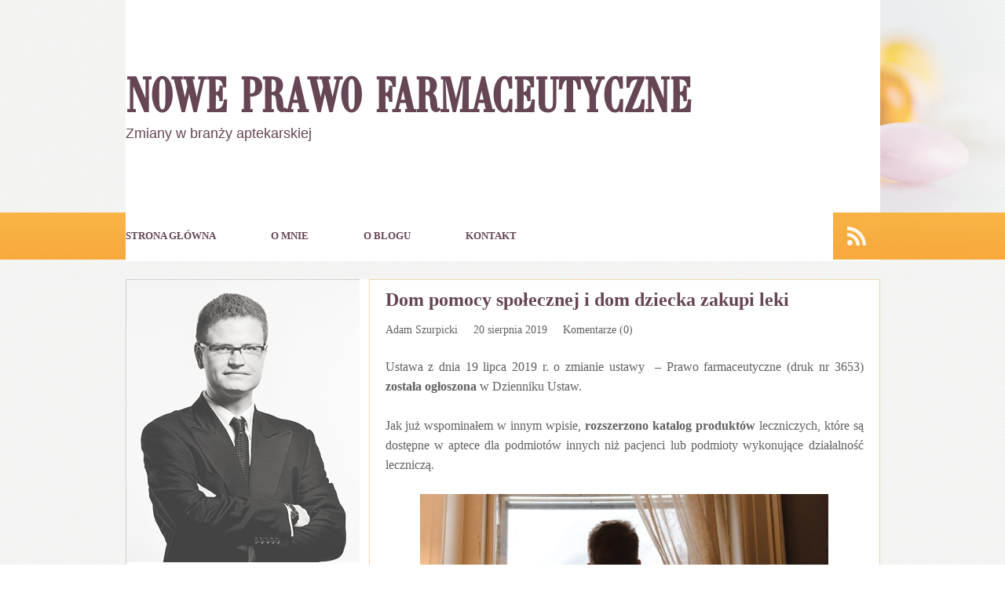

--- FILE ---
content_type: text/html; charset=UTF-8
request_url: https://noweprawofarmaceutyczne.com.pl/dom-pomocy-spolecznej-i-dom-dziecka-zakupi-leki/
body_size: 23331
content:
<!DOCTYPE html PUBLIC "-//W3C//DTD XHTML 1.0 Strict//EN" "http://www.w3.org/TR/xhtml1/DTD/xhtml1-strict.dtd"><html xmlns="http://www.w3.org/1999/xhtml" lang="pl-PL"><head profile="http://gmpg.org/xfn/11"><style id="litespeed-ccss">/*<![CDATA[*/@media screen,projection{body{font-size:10px}*{padding:0;margin:0}#header{border-style:double;border-color:#ddd;clear:both}.post_box{border-style:dotted;border-color:#bbb;clear:both}.top{border:none}#sidebars{border-color:#ddd}#sidebar_1{border-color:#ddd}a{text-decoration:none}input,textarea{font-size:1em;color:#444;background:#eee;border:1px solid #aaa;border-right-color:#ddd;border-bottom-color:#ddd}img.aligncenter{display:block;margin-right:auto;margin-left:auto;float:none;clear:both}h1,h2{font-weight:400}h4{font-weight:700}.headline_meta{font-style:italic}.headline_meta span{font-style:normal;text-transform:uppercase;letter-spacing:1px}.headline_meta a{border-bottom:1px solid #eee}.menu{position:relative;list-style:none;z-index:50}.menu li{position:relative;float:left}.menu a{display:block}.menu,.menu a{border-style:solid}.menu a{text-transform:uppercase;letter-spacing:2px}.format_text ul{list-style:square}ul.sidebar_list{list-style:none}li.widget{width:100%}#cancel-comment-reply-link{text-transform:uppercase;letter-spacing:1px;color:#fff;background:#d00;border-style:solid;border-color:#ac0000;border-top-color:#fa5a5a;border-left-color:#fa5a5a;float:right}#commentform p{margin-bottom:1em}#footer a{border-bottom:1px solid #ccc}.menu:after,#content_box:after,#sidebars:after,.format_text:after,ul.sidebar_list:after{content:".";display:block;height:0;clear:both;visibility:hidden}.full_width{width:100%;clear:both}.full_width .page{width:72.9em;margin:0 auto;padding-right:0;padding-left:0}#header_area .page{padding-top:0}#header{padding-right:1.1em;padding-left:1.1em}#content_box{width:100%}#content{width:51.2em;float:right}.post_box{margin:0 1em 0 2.2em}#sidebars{width:21.7em;border:0;float:left}.sidebar{width:100%}#sidebar_1{border:0}.sidebar ul.sidebar_list{padding-right:1.1em;padding-left:1.1em}.menu{border-width:0 0 .1em .1em}body{font-family:Georgia,"Times New Roman",Times,serif}#header{padding-top:2.2em;padding-bottom:2.2em}.post_box{padding-top:2.2em}.headline_area{margin-bottom:2.2em}.menu li{margin-bottom:-.1em}.menu a{font-size:1.1em;line-height:1.273em;padding:.636em .818em;border-width:.091em;border-left-width:0}.headline_area h1{font-size:2.2em;line-height:1.364em}.headline_meta{font-size:1em;line-height:1.8em}.format_text{font-size:1.4em;line-height:1.571em}.format_text p{margin-bottom:1.571em}.format_text ul{margin:0 0 1.571em 1.571em}.format_text img.aligncenter{margin:0 auto 1.571em auto}#cancel-comment-reply-link{font-size:1.1em;line-height:1em;padding:.545em .727em;border-width:.182em}#commentform p{font-size:1.4em;line-height:1.571em}#commentform label{padding-left:.786em}#commentform textarea{height:12.571em;line-height:1.571em}li.widget{font-size:1.3em;line-height:1.385em;margin-bottom:2.769em}input,textarea{font-family:Georgia,"Times New Roman",Times,serif}.format_text input,#commentform input,#commentform textarea{padding:.214em;border-width:.071em}#commentform textarea{width:96%}#footer p{font-size:1.2em;line-height:1.667em}ul.sidebar_list{padding-top:2.2em}body{color:#111;background:#fff}.full_width>.page{background:#fff}a{color:#2361a1}h1,h2{color:#111}.headline_meta,.headline_meta a{color:#888}#footer a{color:#888}.menu,.menu a{border-color:#ddd}.menu a{color:#111;background:#efefef}#header,.post_box{border-width:0}}@media screen,projection{.menu{width:100%}#content,.sidebar{overflow:hidden}}@media screen,projection{a{text-decoration:none;outline:0}textarea{resize:none}.full_width>.page{background-color:transparent;padding:0}#commentform label{padding-left:10px}ul.menu li a{text-transform:uppercase;padding:0;margin:0;line-height:16px;letter-spacing:0}.menu a{background:0 0}.menu,.menu a{border:none}div.post div.entry-content,div.post_box div.format_text{line-height:20px;margin:0}.post_box{margin:0}.post_box{padding:0}.format_text ul{margin:0 20px 25px 40px}.format_text p{margin:0 20px 25px}.format_text p,.format_text ul{line-height:25px;color:#606060;font-family:"Open Sans";font-size:16px}#commentform p{font-size:13px;line-height:13px}.headline_area{margin:0}.headline_meta a{border:none}.headline_meta span{letter-spacing:0;text-transform:none!important}.headline_meta a{border:none}div#sidebars div.sidebar{width:inherit;height:inherit;clear:both}.sidebar ul.sidebar_list{padding:0}li.widget{margin:0}div#footer a{border:none}#searchform div label.screen-reader-text{display:none}*{margin:0;padding:0;border:none}html,body{height:100%;font-family:"Open Sans",sans-serif;color:#606060;font-size:16px}body{background-color:#fff;background-image:url(/wp-content/themes/thesis_185/custom/images/site.background.png);background-repeat:repeat}div.clear{clear:both}.full_width .page{margin:0 auto;padding:0;width:961px;height:auto;background-color:transparent}div#header_area{background-image:url(/wp-content/themes/thesis_185/custom/images/header.background.png);background-repeat:no-repeat;background-position:top center;background-size:100% 331px;height:331px;z-index:100;position:relative}div#header{height:271px;border:0;padding:0;z-index:100;background:0 0}div#header_left{float:left;height:271px;width:100%}div#header div h1{font-size:65px;line-height:69px;color:#664555;font-weight:800;text-transform:uppercase;font-family:"bodoni_recut_fscondensed",sans-serif}div#header div h1{padding:0;margin:90px 0 0;float:left}div#header div h1 a{color:#664555}div#header div h2{font-size:18px;line-height:22px;text-transform:none;color:#664555;font-family:'Open Sans',sans-serif;font-weight:400}div#header div h2{padding:0;margin:0;clear:both}ul.menu{display:inline-block;width:auto;float:left;border:0;padding:0}ul.menu li{display:inline-block;list-style:none;margin:0;background:0 0}ul.menu li a{color:#664555;font-size:13px;line-height:17px;font-weight:600;letter-spacing:0;padding:21px 70px 24px 0;font-family:"Open Sans"}.menu a{background:0 0;color:#fff;text-decoration:none}.menu,.menu a{border:none}div#rss,div#rss a{display:block;width:60px;height:60px}div#rss{background-image:url("/wp-content/themes/thesis_185/custom/images/rss.png");background-repeat:no-repeat;float:right}#content_area{padding:0;margin:25px 0 10px}div#content_box{margin:0;height:auto;padding:0}div#content_box{width:961px;background-color:transparent}div#content_box div#content{width:651px;height:auto;float:right}div#footer a{color:#fff;text-decoration:underline}div#content div.post,div.post_box{padding:0 0 40px;margin:0 0 20px;position:relative;background-color:#fff;border:1px solid #f4d6aa;-webkit-box-shadow:0 0 2px 0 rgba(0,0,0,.1);box-shadow:0 0 2px 0 rgba(0,0,0,.1)}div.post div.headline_area,div.post_box div.headline_area{width:inherit;clear:both}p.headline_meta{padding:10px 0 15px;margin:0 20px 10px;font-size:14px;color:#606060;line-height:18px;font-family:"Open Sans";font-style:normal;clear:both}p.headline_meta span{margin:0 10px}p.headline_meta a{color:#606060}.headline_area h1{margin:10px 20px 5px}.headline_area h1{font-size:24px;color:#664555;font-weight:700;line-height:30px;display:block;font-family:"Open Sans";text-transform:none}div.post div.entry-content,div.format_text{line-height:21px}.post_box{margin:0}div#content_box div#sidebars,div#content_box div#sidebar_1{width:auto;height:auto;padding:0}div#content_box div#sidebars{height:auto}div#content_box div#sidebar_1{float:left;width:298px;height:auto;padding:0}div.sidebar div#author{width:298px;height:360px;background:url(/wp-content/themes/thesis_185/custom/images/sidebar.author.png);margin:0 auto;padding:0}div.sidebar div#author-info{font-size:12px;width:200px;margin:0 auto 10px;line-height:14px;color:#505050;font-family:"Arial"}div.sidebar div#author-info h4,div.sidebar div#author-info strong{color:#1b1b1b;font-weight:400;margin:0 auto 10px;width:200px;display:block}div.sidebar div#author-info h4{font-size:20px;line-height:24px;font-family:"Open Sans";color:#664555;margin-top:10px;text-align:center;text-transform:uppercase;font-weight:600}div.sidebar div#author-info strong{font-size:14px;line-height:18px;font-family:"Open Sans";color:#606060;text-transform:uppercase;text-align:center}div#sidebar_1 ul{width:298px}div.sidebar ul{width:210px;height:auto}.sidebar ul.sidebar_list{padding:0}div.sidebar ul li.widget{font-size:14px;color:#606060;line-height:18px;font-family:"Open Sans"}div.sidebar ul li.widget{margin-bottom:10px;padding:0;background-color:transparent;border:1px solid #d0d0d0;-webkit-box-shadow:0 0 2px 0 rgba(0,0,0,.1);box-shadow:0 0 2px 0 rgba(0,0,0,.1)}.spu-box{border-bottom:5px solid #f7ac3f;padding:50px!important;border-radius:0!important}.jetpack_subscription_widget .widgettitle,#subscribe-text{display:none}.jetpack_subscription_widget{margin:20px auto}.jetpack_subscription_widget #subscribe-email input{padding:15px 10px!important;height:auto!important;margin:0 auto 10px auto!important;width:100%!important;max-width:300px;border:1px solid #bfc6c8!important;float:none!important;display:block!important}.jetpack_subscription_widget #subscribe-submit button{padding:15px 10px!important;height:auto!important;margin:0 auto!important;width:100%!important;max-width:300px;color:#fff;border:none;text-indent:0!important;background-image:none!important;background-color:#f7ac3f;float:none!important;display:block!important;font-family:"Open Sans";font-weight:600;text-transform:uppercase}#sub-info-box{border-top:1px solid #cacaca;padding:10px 0 0;margin:40px 0 0}.small-font,.small-font a{color:#000!important}.small-font{font-size:12px!important;text-align:left;line-height:20px!important}.sub-image img{float:right;-webkit-border-radius:200px;border-radius:200px;width:150px}}.wp-block-button__link{box-sizing:border-box;display:inline-block;text-align:center;word-break:break-word}ul{box-sizing:border-box}.entry-content{counter-reset:footnotes}:root{--wp--preset--font-size--normal:16px;--wp--preset--font-size--huge:42px}.aligncenter{clear:both}.screen-reader-text{border:0;clip:rect(1px,1px,1px,1px);-webkit-clip-path:inset(50%);clip-path:inset(50%);height:1px;margin:-1px;overflow:hidden;padding:0;position:absolute;width:1px;word-wrap:normal!important}.wp-block-button__link{color:#fff;background-color:#32373c;border-radius:9999px;box-shadow:none;text-decoration:none;padding:calc(.667em + 2px) calc(1.333em + 2px);font-size:1.125em}.wpcf7 form .wpcf7-response-output{margin:2em .5em 1em;padding:.2em 1em;border:2px solid #00a0d2}.wpcf7 form.init .wpcf7-response-output{display:none}#cookie-law-info-bar{font-size:15px;margin:0 auto;padding:12px 10px;position:absolute;text-align:center;box-sizing:border-box;width:100%;z-index:9999;display:none;left:0;font-weight:300;box-shadow:0 -1px 10px 0 rgba(172,171,171,.3)}#cookie-law-info-bar span{vertical-align:middle}.cli-plugin-button,.cli-plugin-button:visited{display:inline-block;padding:9px 12px;color:#fff;text-decoration:none;position:relative;margin-left:5px;text-decoration:none}.cli-plugin-main-link{margin-left:0;font-weight:550;text-decoration:underline}.cli-plugin-button,.cli-plugin-button:visited,.medium.cli-plugin-button,.medium.cli-plugin-button:visited{font-size:13px;font-weight:400;line-height:1}.cli-plugin-button{margin-top:5px}.cli-bar-popup{-moz-background-clip:padding;-webkit-background-clip:padding;background-clip:padding-box;-webkit-border-radius:30px;-moz-border-radius:30px;border-radius:30px;padding:20px}.cli-container-fluid{padding-right:15px;padding-left:15px;margin-right:auto;margin-left:auto}.cli-row{display:-ms-flexbox;display:flex;-ms-flex-wrap:wrap;flex-wrap:wrap;margin-right:-15px;margin-left:-15px}.cli-align-items-stretch{-ms-flex-align:stretch!important;align-items:stretch!important}.cli-px-0{padding-left:0;padding-right:0}.cli-btn{font-size:14px;display:inline-block;font-weight:400;text-align:center;white-space:nowrap;vertical-align:middle;border:1px solid transparent;padding:.5rem 1.25rem;line-height:1;border-radius:.25rem}.cli-modal-backdrop{position:fixed;top:0;right:0;bottom:0;left:0;z-index:1040;background-color:#000;display:none}.cli-modal-backdrop.cli-fade{opacity:0}.cli-modal a{text-decoration:none}.cli-modal .cli-modal-dialog{position:relative;width:auto;margin:.5rem;font-family:-apple-system,BlinkMacSystemFont,"Segoe UI",Roboto,"Helvetica Neue",Arial,sans-serif,"Apple Color Emoji","Segoe UI Emoji","Segoe UI Symbol";font-size:1rem;font-weight:400;line-height:1.5;color:#212529;text-align:left;display:-ms-flexbox;display:flex;-ms-flex-align:center;align-items:center;min-height:calc(100% - (.5rem*2))}@media (min-width:576px){.cli-modal .cli-modal-dialog{max-width:500px;margin:1.75rem auto;min-height:calc(100% - (1.75rem*2))}}@media (min-width:992px){.cli-modal .cli-modal-dialog{max-width:900px}}.cli-modal-content{position:relative;display:-ms-flexbox;display:flex;-ms-flex-direction:column;flex-direction:column;width:100%;background-color:#fff;background-clip:padding-box;border-radius:.3rem;outline:0}.cli-modal .cli-modal-close{position:absolute;right:10px;top:10px;z-index:1;padding:0;background-color:transparent!important;border:0;-webkit-appearance:none;font-size:1.5rem;font-weight:700;line-height:1;color:#000;text-shadow:0 1px 0 #fff}.cli-switch{display:inline-block;position:relative;min-height:1px;padding-left:70px;font-size:14px}.cli-switch input[type=checkbox]{display:none}.cli-switch .cli-slider{background-color:#e3e1e8;height:24px;width:50px;bottom:0;left:0;position:absolute;right:0;top:0}.cli-switch .cli-slider:before{background-color:#fff;bottom:2px;content:"";height:20px;left:2px;position:absolute;width:20px}.cli-switch input:checked+.cli-slider{background-color:#00acad}.cli-switch input:checked+.cli-slider:before{transform:translateX(26px)}.cli-switch .cli-slider{border-radius:34px}.cli-switch .cli-slider:before{border-radius:50%}.cli-tab-content{background:#fff}.cli-tab-content{width:100%;padding:30px}@media (max-width:767px){.cli-tab-content{padding:30px 10px}}.cli-container-fluid{padding-right:15px;padding-left:15px;margin-right:auto;margin-left:auto}.cli-row{display:-ms-flexbox;display:flex;-ms-flex-wrap:wrap;flex-wrap:wrap;margin-right:-15px;margin-left:-15px}.cli-align-items-stretch{-ms-flex-align:stretch!important;align-items:stretch!important}.cli-px-0{padding-left:0;padding-right:0}.cli-btn{font-size:14px;display:inline-block;font-weight:400;text-align:center;white-space:nowrap;vertical-align:middle;border:1px solid transparent;padding:.5rem 1.25rem;line-height:1;border-radius:.25rem}.cli-modal-backdrop{position:fixed;top:0;right:0;bottom:0;left:0;z-index:1040;background-color:#000;-webkit-transform:scale(0);transform:scale(0)}.cli-modal-backdrop.cli-fade{opacity:0}.cli-modal{position:fixed;top:0;right:0;bottom:0;left:0;z-index:99999;transform:scale(0);overflow:hidden;outline:0;display:none}.cli-modal a{text-decoration:none}.cli-modal .cli-modal-dialog{position:relative;width:auto;margin:.5rem;font-family:inherit;font-size:1rem;font-weight:400;line-height:1.5;color:#212529;text-align:left;display:-ms-flexbox;display:flex;-ms-flex-align:center;align-items:center;min-height:calc(100% - (.5rem*2))}@media (min-width:576px){.cli-modal .cli-modal-dialog{max-width:500px;margin:1.75rem auto;min-height:calc(100% - (1.75rem*2))}}.cli-modal-content{position:relative;display:-ms-flexbox;display:flex;-ms-flex-direction:column;flex-direction:column;width:100%;background-color:#fff;background-clip:padding-box;border-radius:.2rem;box-sizing:border-box;outline:0}.cli-switch{display:inline-block;position:relative;min-height:1px;padding-left:38px;font-size:14px}.cli-switch input[type=checkbox]{display:none}.cli-switch .cli-slider{background-color:#e3e1e8;height:20px;width:38px;bottom:0;left:0;position:absolute;right:0;top:0}.cli-switch .cli-slider:before{background-color:#fff;bottom:2px;content:"";height:15px;left:3px;position:absolute;width:15px}.cli-switch input:checked+.cli-slider{background-color:#61a229}.cli-switch input:checked+.cli-slider:before{transform:translateX(18px)}.cli-switch .cli-slider{border-radius:34px;font-size:0}.cli-switch .cli-slider:before{border-radius:50%}.cli-tab-content{background:#fff}.cli-tab-content{width:100%;padding:5px 30px 5px 5px;box-sizing:border-box}@media (max-width:767px){.cli-tab-content{padding:30px 10px}}.cli-tab-footer .cli-btn{background-color:#00acad;padding:10px 15px;text-decoration:none}.cli-tab-footer .wt-cli-privacy-accept-btn{background-color:#61a229;color:#fff;border-radius:0}.cli-tab-footer{width:100%;text-align:right;padding:20px 0}.cli-col-12{width:100%}.cli-tab-header{display:flex;justify-content:space-between}.cli-tab-header a:before{width:10px;height:2px;left:0;top:calc(50% - 1px)}.cli-tab-header a:after{width:2px;height:10px;left:4px;top:calc(50% - 5px);-webkit-transform:none;transform:none}.cli-tab-header a:before{width:7px;height:7px;border-right:1px solid #4a6e78;border-bottom:1px solid #4a6e78;content:" ";transform:rotate(-45deg);margin-right:10px}.cli-tab-header a.cli-nav-link{position:relative;display:flex;align-items:center;font-size:14px;color:#000;text-transform:capitalize}.cli-tab-header{border-radius:5px;padding:12px 15px;background-color:#f2f2f2}.cli-modal .cli-modal-close{position:absolute;right:0;top:0;z-index:1;-webkit-appearance:none;width:40px;height:40px;padding:0;border-radius:50%;padding:10px;background:0 0;border:none;min-width:40px}.cli-tab-container h4{font-family:inherit;font-size:16px;margin-bottom:15px;margin:10px 0}#cliSettingsPopup .cli-tab-section-container{padding-top:12px}.cli-privacy-content-text{font-size:14px;line-height:1.4;margin-top:0;padding:0;color:#000}.cli-tab-content{display:none}.cli-tab-section .cli-tab-content{padding:10px 20px 5px}.cli-tab-section{margin-top:5px}@media (min-width:992px){.cli-modal .cli-modal-dialog{max-width:645px}}.cli-switch .cli-slider:after{content:attr(data-cli-disable);position:absolute;right:50px;color:#000;font-size:12px;text-align:right;min-width:80px}.cli-switch input:checked+.cli-slider:after{content:attr(data-cli-enable)}.cli-privacy-overview:not(.cli-collapsed) .cli-privacy-content{max-height:60px;overflow:hidden}a.cli-privacy-readmore{font-size:12px;margin-top:12px;display:inline-block;padding-bottom:0;color:#000;text-decoration:underline}.cli-modal-footer{position:relative}a.cli-privacy-readmore:before{content:attr(data-readmore-text)}.cli-modal-close svg{fill:#000}span.cli-necessary-caption{color:#000;font-size:12px}.cli-tab-container .cli-row{max-height:500px;overflow-y:auto}.wt-cli-sr-only{display:none;font-size:16px}.wt-cli-necessary-checkbox{display:none!important}.wt-cli-privacy-overview-actions{padding-bottom:0}.wt-cli-cookie-description{font-size:14px;line-height:1.4;margin-top:0;padding:0;color:#000}.spu-box,.spu-box *{box-sizing:border-box}.wppopups-whole{position:relative;width:100%;left:0;top:0;z-index:999998;display:flex;align-items:center;justify-content:center}.spu-bg{position:fixed;width:100%;height:100%;top:0;left:0;display:none;z-index:99999}.spu-box:before,.spu-box:after{content:"";display:table}.spu-box:after{clear:both}.spu-box{zoom:1}.spu-box{position:fixed;z-index:999999;width:100%;max-height:100vh}.spu-box img{max-width:100%;height:auto}.spu-close{position:absolute;padding:0;background:0 0;border:0;-webkit-appearance:none;line-height:.5;text-decoration:none;z-index:9999}html .spu-box a.spu-close{text-decoration:none}.spu-close-top_right{right:8px;top:5px}span.spu-timer{position:absolute;bottom:0;left:0;font-size:12px;position:absolute;width:100%;text-align:right;padding:0 10px}@media all and (max-width:568px){.spu-box{max-width:90vw!important}}:host,:root{--fa-style-family-brands:"Font Awesome 6 Brands";--fa-font-brands:normal 400 1em/1 "Font Awesome 6 Brands"}:host,:root{--fa-font-regular:normal 400 1em/1 "Font Awesome 6 Free"}:host,:root{--fa-style-family-classic:"Font Awesome 6 Free";--fa-font-solid:normal 900 1em/1 "Font Awesome 6 Free"}:root{--swiper-theme-color:#007aff}:root{--swiper-navigation-size:44px}:root{--jp-carousel-primary-color:#fff;--jp-carousel-primary-subtle-color:#999;--jp-carousel-bg-color:#000;--jp-carousel-bg-faded-color:#222;--jp-carousel-border-color:#3a3a3a}:root{--jetpack--contact-form--border:1px solid #8c8f94;--jetpack--contact-form--border-color:#8c8f94;--jetpack--contact-form--border-size:1px;--jetpack--contact-form--border-style:solid;--jetpack--contact-form--border-radius:0px;--jetpack--contact-form--input-padding:16px;--jetpack--contact-form--font-size:16px;--jetpack--contact-form--error-color:#b32d2e;--jetpack--contact-form--inverted-text-color:#fff}#subscribe-email input{width:95%}.screen-reader-text{border:0;clip:rect(1px,1px,1px,1px);clip-path:inset(50%);height:1px;margin:-1px;overflow:hidden;padding:0;position:absolute!important;width:1px;word-wrap:normal!important}#spu-bg-1399{background-color:rgba(0,0,0,.5)}#spu-1399 .spu-close{font-size:30px;color:#666;text-shadow:0 1px 0 #fff}#spu-1399{background-color:rgba(238,238,238,1);max-width:1000px;border-radius:0;height:auto;box-shadow:0px 0px 10px 1px #666}#spu-1399 .spu-container{padding:25px;height:calc(100% - 28px)}/*]]>*/</style><link rel="preload" data-asynced="1" data-optimized="2" as="style" onload="this.onload=null;this.rel='stylesheet'" href="https://noweprawofarmaceutyczne.com.pl/wp-content/litespeed/ucss/ecd7e5325182f08b681e988a6fdbc8b9.css?ver=1ad12" /><script type="litespeed/javascript">/*<![CDATA[*/!function(a){"use strict";var b=function(b,c,d){function e(a){return h.body?a():void setTimeout(function(){e(a)})}function f(){i.addEventListener&&i.removeEventListener("load",f),i.media=d||"all"}var g,h=a.document,i=h.createElement("link");if(c)g=c;else{var j=(h.body||h.getElementsByTagName("head")[0]).childNodes;g=j[j.length-1]}var k=h.styleSheets;i.rel="stylesheet",i.href=b,i.media="only x",e(function(){g.parentNode.insertBefore(i,c?g:g.nextSibling)});var l=function(a){for(var b=i.href,c=k.length;c--;)if(k[c].href===b)return a();setTimeout(function(){l(a)})};return i.addEventListener&&i.addEventListener("load",f),i.onloadcssdefined=l,l(f),i};"undefined"!=typeof exports?exports.loadCSS=b:a.loadCSS=b}("undefined"!=typeof global?global:this);!function(a){if(a.loadCSS){var b=loadCSS.relpreload={};if(b.support=function(){try{return a.document.createElement("link").relList.supports("preload")}catch(b){return!1}},b.poly=function(){for(var b=a.document.getElementsByTagName("link"),c=0;c<b.length;c++){var d=b[c];"preload"===d.rel&&"style"===d.getAttribute("as")&&(a.loadCSS(d.href,d,d.getAttribute("media")),d.rel=null)}},!b.support()){b.poly();var c=a.setInterval(b.poly,300);a.addEventListener&&a.addEventListener("load",function(){b.poly(),a.clearInterval(c)}),a.attachEvent&&a.attachEvent("onload",function(){a.clearInterval(c)})}}}(this);/*]]>*/</script> <meta http-equiv="Content-Type" content="text/html; charset=UTF-8" /><title>Dom pomocy społecznej i dom dziecka zakupi leki - Nowe prawo farmaceutyczne</title><meta name="robots" content="noodp, noydir" /><meta name="description" content="Ustawa z dnia 19 lipca 2019 r. o zmianie ustawy  – Prawo farmaceutyczne (druk nr 3653) została ogłoszona w Dzienniku Ustaw. Jak już wspominałem w innym wpisie, rozszerzono katalog produktów leczniczych, które są dostępne w aptece dla podmiotów innych niż pacjenci lub podmioty" /><!--[if lte IE 8]><link rel="stylesheet" href="https://noweprawofarmaceutyczne.com.pl/wp-content/themes/thesis_185/lib/css/ie.css" type="text/css" media="screen, projection" /><![endif]--><link rel="canonical" href="https://noweprawofarmaceutyczne.com.pl/dom-pomocy-spolecznej-i-dom-dziecka-zakupi-leki/" /><link rel="alternate" type="application/rss+xml" title="Nowe prawo farmaceutyczne RSS Feed" href="https://noweprawofarmaceutyczne.com.pl/feed/" /><link rel="pingback" href="https://noweprawofarmaceutyczne.com.pl/xmlrpc.php" /><link rel="EditURI" type="application/rsd+xml" title="RSD" href="https://noweprawofarmaceutyczne.com.pl/xmlrpc.php?rsd" /><meta name='robots' content='index, follow, max-image-preview:large, max-snippet:-1, max-video-preview:-1' /><meta name="description" content="Dom pomocy społecznej i dom dziecka zakupi leki. Rozszerzono katalog produktów leczniczych dostępnych w aptece dla nowych podmiotów" /><link rel="canonical" href="https://noweprawofarmaceutyczne.com.pl/dom-pomocy-spolecznej-i-dom-dziecka-zakupi-leki/" /><meta property="og:locale" content="pl_PL" /><meta property="og:type" content="article" /><meta property="og:title" content="Dom pomocy społecznej i dom dziecka zakupi leki - Nowe prawo farmaceutyczne" /><meta property="og:description" content="Dom pomocy społecznej i dom dziecka zakupi leki. Rozszerzono katalog produktów leczniczych dostępnych w aptece dla nowych podmiotów" /><meta property="og:url" content="https://noweprawofarmaceutyczne.com.pl/dom-pomocy-spolecznej-i-dom-dziecka-zakupi-leki/" /><meta property="og:site_name" content="Nowe prawo farmaceutyczne" /><meta property="article:published_time" content="2019-08-20T12:17:55+00:00" /><meta property="article:modified_time" content="2023-08-03T13:54:55+00:00" /><meta property="og:image" content="https://noweprawofarmaceutyczne.com.pl/wp-content/uploads/2019/08/Dom-dziecka-zakupi-leki.jpg" /><meta name="author" content="Adam Szurpicki" /><meta name="twitter:card" content="summary_large_image" /><meta name="twitter:label1" content="Napisane przez" /><meta name="twitter:data1" content="Adam Szurpicki" /><meta name="twitter:label2" content="Szacowany czas czytania" /><meta name="twitter:data2" content="2 minuty" /> <script type="application/ld+json" class="yoast-schema-graph">/*<![CDATA[*/{"@context":"https://schema.org","@graph":[{"@type":"WebPage","@id":"https://noweprawofarmaceutyczne.com.pl/dom-pomocy-spolecznej-i-dom-dziecka-zakupi-leki/","url":"https://noweprawofarmaceutyczne.com.pl/dom-pomocy-spolecznej-i-dom-dziecka-zakupi-leki/","name":"Dom pomocy społecznej i dom dziecka zakupi leki - Nowe prawo farmaceutyczne","isPartOf":{"@id":"https://noweprawofarmaceutyczne.com.pl/#website"},"primaryImageOfPage":{"@id":"https://noweprawofarmaceutyczne.com.pl/dom-pomocy-spolecznej-i-dom-dziecka-zakupi-leki/#primaryimage"},"image":{"@id":"https://noweprawofarmaceutyczne.com.pl/dom-pomocy-spolecznej-i-dom-dziecka-zakupi-leki/#primaryimage"},"thumbnailUrl":"https://noweprawofarmaceutyczne.com.pl/wp-content/uploads/2019/08/Dom-dziecka-zakupi-leki.jpg","datePublished":"2019-08-20T12:17:55+00:00","dateModified":"2023-08-03T13:54:55+00:00","author":{"@id":"https://noweprawofarmaceutyczne.com.pl/#/schema/person/0a1fa7cd99a77ea0d212d7057aaf200e"},"description":"Dom pomocy społecznej i dom dziecka zakupi leki. Rozszerzono katalog produktów leczniczych dostępnych w aptece dla nowych podmiotów","breadcrumb":{"@id":"https://noweprawofarmaceutyczne.com.pl/dom-pomocy-spolecznej-i-dom-dziecka-zakupi-leki/#breadcrumb"},"inLanguage":"pl-PL","potentialAction":[{"@type":"ReadAction","target":["https://noweprawofarmaceutyczne.com.pl/dom-pomocy-spolecznej-i-dom-dziecka-zakupi-leki/"]}]},{"@type":"ImageObject","inLanguage":"pl-PL","@id":"https://noweprawofarmaceutyczne.com.pl/dom-pomocy-spolecznej-i-dom-dziecka-zakupi-leki/#primaryimage","url":"https://noweprawofarmaceutyczne.com.pl/wp-content/uploads/2019/08/Dom-dziecka-zakupi-leki.jpg","contentUrl":"https://noweprawofarmaceutyczne.com.pl/wp-content/uploads/2019/08/Dom-dziecka-zakupi-leki.jpg","width":1000,"height":638,"caption":"Dom dziecka zakupi leki"},{"@type":"BreadcrumbList","@id":"https://noweprawofarmaceutyczne.com.pl/dom-pomocy-spolecznej-i-dom-dziecka-zakupi-leki/#breadcrumb","itemListElement":[{"@type":"ListItem","position":1,"name":"Strona główna","item":"https://noweprawofarmaceutyczne.com.pl/"},{"@type":"ListItem","position":2,"name":"Dom pomocy społecznej i dom dziecka zakupi leki"}]},{"@type":"WebSite","@id":"https://noweprawofarmaceutyczne.com.pl/#website","url":"https://noweprawofarmaceutyczne.com.pl/","name":"Nowe prawo farmaceutyczne","description":"Zmiany w branży aptekarskiej","potentialAction":[{"@type":"SearchAction","target":{"@type":"EntryPoint","urlTemplate":"https://noweprawofarmaceutyczne.com.pl/?s={search_term_string}"},"query-input":{"@type":"PropertyValueSpecification","valueRequired":true,"valueName":"search_term_string"}}],"inLanguage":"pl-PL"},{"@type":"Person","@id":"https://noweprawofarmaceutyczne.com.pl/#/schema/person/0a1fa7cd99a77ea0d212d7057aaf200e","name":"Adam Szurpicki","image":{"@type":"ImageObject","inLanguage":"pl-PL","@id":"https://noweprawofarmaceutyczne.com.pl/#/schema/person/image/","url":"https://secure.gravatar.com/avatar/f8bc3d4136022c00a214dbddfeef7c94?s=96&d=mm&r=g","contentUrl":"https://secure.gravatar.com/avatar/f8bc3d4136022c00a214dbddfeef7c94?s=96&d=mm&r=g","caption":"Adam Szurpicki"},"url":"https://noweprawofarmaceutyczne.com.pl/author/adam-szurpicki/"}]}/*]]>*/</script> <link rel='dns-prefetch' href='//secure.gravatar.com' /><link rel='dns-prefetch' href='//stats.wp.com' /><link rel='dns-prefetch' href='//use.fontawesome.com' /><link rel='dns-prefetch' href='//v0.wordpress.com' /><link rel="alternate" type="application/rss+xml" title="Nowe prawo farmaceutyczne &raquo; Dom pomocy społecznej i dom dziecka zakupi leki Kanał z komentarzami" href="https://noweprawofarmaceutyczne.com.pl/dom-pomocy-spolecznej-i-dom-dziecka-zakupi-leki/feed/" /> <script type="litespeed/javascript" data-src="https://noweprawofarmaceutyczne.com.pl/wp-includes/js/jquery/jquery.min.js?ver=3.7.1" id="jquery-core-js"></script> <link rel="https://api.w.org/" href="https://noweprawofarmaceutyczne.com.pl/wp-json/" /><link rel="alternate" title="JSON" type="application/json" href="https://noweprawofarmaceutyczne.com.pl/wp-json/wp/v2/posts/1109" /><link rel="alternate" title="oEmbed (JSON)" type="application/json+oembed" href="https://noweprawofarmaceutyczne.com.pl/wp-json/oembed/1.0/embed?url=https%3A%2F%2Fnoweprawofarmaceutyczne.com.pl%2Fdom-pomocy-spolecznej-i-dom-dziecka-zakupi-leki%2F" /><link rel="alternate" title="oEmbed (XML)" type="text/xml+oembed" href="https://noweprawofarmaceutyczne.com.pl/wp-json/oembed/1.0/embed?url=https%3A%2F%2Fnoweprawofarmaceutyczne.com.pl%2Fdom-pomocy-spolecznej-i-dom-dziecka-zakupi-leki%2F&#038;format=xml" /><link rel="icon" href="https://noweprawofarmaceutyczne.com.pl/wp-content/uploads/2023/07/cropped-mec.-Adam-Szurpicki-32x32.png" sizes="32x32" /><link rel="icon" href="https://noweprawofarmaceutyczne.com.pl/wp-content/uploads/2023/07/cropped-mec.-Adam-Szurpicki-192x192.png" sizes="192x192" /><link rel="apple-touch-icon" href="https://noweprawofarmaceutyczne.com.pl/wp-content/uploads/2023/07/cropped-mec.-Adam-Szurpicki-180x180.png" /><meta name="msapplication-TileImage" content="https://noweprawofarmaceutyczne.com.pl/wp-content/uploads/2023/07/cropped-mec.-Adam-Szurpicki-270x270.png" /></head><body data-rsssl=1 class="custom"><div id="header_area" class="full_width"><div class="page"><div id="header"><div id="header_left"><h1><a href="https://noweprawofarmaceutyczne.com.pl">Nowe prawo farmaceutyczne</a></h1><h2>Zmiany w branży aptekarskiej</h2></div><div class="clear"></div></div><div class="menu-menu-1-container"><ul id="menu-menu-1" class="menu"><li id="menu-item-475" class="menu-item menu-item-type-custom menu-item-object-custom menu-item-home menu-item-475"><a href="https://noweprawofarmaceutyczne.com.pl">Strona główna</a></li><li id="menu-item-478" class="menu-item menu-item-type-post_type menu-item-object-page menu-item-478"><a href="https://noweprawofarmaceutyczne.com.pl/o-mnie/">O mnie</a></li><li id="menu-item-477" class="menu-item menu-item-type-post_type menu-item-object-page menu-item-477"><a href="https://noweprawofarmaceutyczne.com.pl/o-blogu/">O blogu</a></li><li id="menu-item-476" class="menu-item menu-item-type-post_type menu-item-object-page menu-item-476"><a href="https://noweprawofarmaceutyczne.com.pl/kontakt/">Kontakt</a></li></ul></div><div id="rss"><a href="https://noweprawofarmaceutyczne.com.pl/feed"></a></div><div class="clear"></div></div></div><div id="content_area" class="full_width"><div class="page"><div id="content_box"><div id="content" class="hfeed"><div class="post_box top post-1109 post type-post status-publish format-standard hentry category-proces-legislacyjny category-projekt-zmiany-prawa-farmaceutycznego" id="post-1109"><div class="headline_area"><h1 class="entry-title">Dom pomocy społecznej i dom dziecka zakupi leki</h1><p class="headline_meta">
Adam Szurpicki<span class="sep"></span>20 sierpnia 2019<span class="sep sep-second"></span><a href="https://noweprawofarmaceutyczne.com.pl/dom-pomocy-spolecznej-i-dom-dziecka-zakupi-leki/#comments" rel="nofollow">Komentarze (0)</a></p><div class="clear"></div></div><div class="format_text entry-content"><p style="text-align: justify;">Ustawa z dnia 19 lipca 2019 r. o zmianie ustawy  – Prawo farmaceutyczne (druk nr 3653) <strong>została ogłoszona</strong> w Dzienniku Ustaw.</p><p style="text-align: justify;">Jak już wspominałem w innym wpisie, <strong>rozszerzono katalog produktów</strong> leczniczych, które są dostępne w aptece dla podmiotów innych niż pacjenci lub podmioty wykonujące działalność leczniczą.</p><p><img data-lazyloaded="1" src="[data-uri]" fetchpriority="high" decoding="async" class="aligncenter wp-image-1308" data-src="https://noweprawofarmaceutyczne.com.pl/wp-content/uploads/2019/08/Dom-dziecka-zakupi-leki.jpg" alt="Dom dziecka zakupi leki" width="520" height="332" data-srcset="https://noweprawofarmaceutyczne.com.pl/wp-content/uploads/2019/08/Dom-dziecka-zakupi-leki.jpg 1000w, https://noweprawofarmaceutyczne.com.pl/wp-content/uploads/2019/08/Dom-dziecka-zakupi-leki-300x191.jpg 300w, https://noweprawofarmaceutyczne.com.pl/wp-content/uploads/2019/08/Dom-dziecka-zakupi-leki-768x490.jpg 768w" data-sizes="(max-width: 520px) 100vw, 520px" /></p><p style="text-align: justify;">Objęło to wszystkie produkty lecznicze dostępne bez recepty (OTC), z wyłączeniem produktów zawierających <strong>substancje psychoaktywne</strong>, określone w przepisach wydanych na podstawie art. 71a ust. 5 Prawa farmaceutycznego.</p><p style="text-align: justify;">W artykule tym mowa jest o produktach leczniczych, których obrót jest dodatkowo ograniczony (<strong>pseudoefedryna, kodeina, dekstrometorfan</strong>).</p><p><span id="more-1109"></span></p><p style="text-align: justify;">Zbycie tych produktów leczniczych będzie mogło podlegać ograniczeniu także ze względu na zawartość w nich <strong>substancji czynnych</strong> określonych w przepisach wydanych na podstawie art. 86a ust. 6 Prawa farmaceutycznego, które z uwagi na dawkowanie lub możliwość wystąpienia działań niepożądanych mogą negatywnie wpłynąć na bezpieczeństwo lub skuteczność stosowania produktów leczniczych.</p><p style="text-align: justify;">Ustawa <strong>weszła w życie</strong> z dniem następującym po dniu ogłoszenia.</p><p style="text-align: justify;">Link do treści: <a href="http://prawo.sejm.gov.pl/isap.nsf/DocDetails.xsp?id=WDU20190001542">http://prawo.sejm.gov.pl/isap.nsf/DocDetails.xsp?id=WDU20190001542</a></p><p><strong><em>Adam Szurpicki</em></strong><em><br />
radca prawny</em></p><p style="text-align: right;"><em>Photo by <a href="https://unsplash.com/@kellysikkema?utm_source=unsplash&amp;utm_medium=referral&amp;utm_content=creditCopyText">Kelly Sikkema</a> on <a href="https://unsplash.com/photos/4l2Ml8-MLUg?utm_source=unsplash&amp;utm_medium=referral&amp;utm_content=creditCopyText">Unsplash</a> </em></p><p style="text-align: center;">***</p><h2 class="entry-title" style="text-align: center;"><a href="https://noweprawofarmaceutyczne.com.pl/czy-ograniczenia-geodemograficzne-stosuje-sie-przy-sprzedazy-apteki/" target="_blank" rel="noopener">Czy ograniczenia (geo)demograficzne stosuje się przy sprzedaży apteki?</a></h2><p style="text-align: justify;">Jak z pewnością wiesz, ograniczenia istnieją. Tylko jak to z nimi jest?</p><p style="text-align: justify;">Rzecz podstawowa: Nie otworzysz apteki ogólnodostępnej jeśli na dzień wydawania zezwolenia odległość od miejsca planowanej lokali do najbliższej apteki jest <strong>mniejsza niż 500 m</strong>, a liczba mieszkańców przypadających na jedną aptekę w gminie <strong>mniejsza niż 3000 </strong>osób [<a href="https://noweprawofarmaceutyczne.com.pl/czy-ograniczenia-geodemograficzne-stosuje-sie-przy-sprzedazy-apteki/" target="_blank" rel="noopener">Czytaj dalej&#8230;</a>]</p><div class="sharedaddy sd-sharing-enabled"><div class="robots-nocontent sd-block sd-social sd-social-icon sd-sharing"><h3 class="sd-title">Artykuł Ci się spodobał? Daj znać komuś, komu może się przydać!</h3><div class="sd-content"><ul><li class="share-facebook"><a rel="nofollow noopener noreferrer" data-shared="sharing-facebook-1109" class="share-facebook sd-button share-icon no-text" href="https://noweprawofarmaceutyczne.com.pl/dom-pomocy-spolecznej-i-dom-dziecka-zakupi-leki/?share=facebook" target="_blank" title="Click to share on Facebook" ><span></span><span class="sharing-screen-reader-text">Click to share on Facebook (Opens in new window)</span></a></li><li class="share-linkedin"><a rel="nofollow noopener noreferrer" data-shared="sharing-linkedin-1109" class="share-linkedin sd-button share-icon no-text" href="https://noweprawofarmaceutyczne.com.pl/dom-pomocy-spolecznej-i-dom-dziecka-zakupi-leki/?share=linkedin" target="_blank" title="Click to share on LinkedIn" ><span></span><span class="sharing-screen-reader-text">Click to share on LinkedIn (Opens in new window)</span></a></li><li class="share-twitter"><a rel="nofollow noopener noreferrer" data-shared="sharing-twitter-1109" class="share-twitter sd-button share-icon no-text" href="https://noweprawofarmaceutyczne.com.pl/dom-pomocy-spolecznej-i-dom-dziecka-zakupi-leki/?share=twitter" target="_blank" title="Click to share on Twitter" ><span></span><span class="sharing-screen-reader-text">Click to share on Twitter (Opens in new window)</span></a></li><li class="share-print"><a rel="nofollow noopener noreferrer" data-shared="" class="share-print sd-button share-icon no-text" href="https://noweprawofarmaceutyczne.com.pl/dom-pomocy-spolecznej-i-dom-dziecka-zakupi-leki/#print" target="_blank" title="Click to print" ><span></span><span class="sharing-screen-reader-text">Click to print (Opens in new window)</span></a></li><li class="share-email"><a rel="nofollow noopener noreferrer" data-shared="" class="share-email sd-button share-icon no-text" href="mailto:?subject=%5BShared%20Post%5D%20Dom%20pomocy%20spo%C5%82ecznej%20i%20dom%20dziecka%20zakupi%20leki&body=https%3A%2F%2Fnoweprawofarmaceutyczne.com.pl%2Fdom-pomocy-spolecznej-i-dom-dziecka-zakupi-leki%2F&share=email" target="_blank" title="Click to email a link to a friend" data-email-share-error-title="Do you have email set up?" data-email-share-error-text="If you&#039;re having problems sharing via email, you might not have email set up for your browser. You may need to create a new email yourself." data-email-share-nonce="a7ff05c10d" data-email-share-track-url="https://noweprawofarmaceutyczne.com.pl/dom-pomocy-spolecznej-i-dom-dziecka-zakupi-leki/?share=email"><span></span><span class="sharing-screen-reader-text">Click to email a link to a friend (Opens in new window)</span></a></li><li class="share-end"></li></ul></div></div></div><h2 id="related-posts-via-categories-title">Podobne artykuły</h2><ul id="related-posts-via-categories-list"><li><a href="https://noweprawofarmaceutyczne.com.pl/kolejna-nowelizacja-prawa-farmaceutycznego/" title="Kolejna nowelizacja prawa farmaceutycznego">Kolejna nowelizacja prawa farmaceutycznego</a></li><li><a href="https://noweprawofarmaceutyczne.com.pl/projekt-nowelizacji-art-86a-ustawy-prawo-farmaceutyczne-w-sejmie/" title="Projekt nowelizacji art. 86a ustawy prawo farmaceutyczne w Sejmie">Projekt nowelizacji art. 86a ustawy prawo farmaceutyczne w Sejmie</a></li><li><a href="https://noweprawofarmaceutyczne.com.pl/nowelizacja-prawa-farmaceutycznego-przyjeta-przez-senat/" title="Nowelizacja prawa farmaceutycznego przyjęta przez Senat">Nowelizacja prawa farmaceutycznego przyjęta przez Senat</a></li><li><a href="https://noweprawofarmaceutyczne.com.pl/kolejna-nowelizacja-ustawy-prawo-farmaceutyczne-projekt-ustawy-w-senacie/" title="Kolejna nowelizacja ustawy prawo farmaceutyczne &#8211; projekt ustawy w Senacie">Kolejna nowelizacja ustawy prawo farmaceutyczne &#8211; projekt ustawy w Senacie</a></li><li><a href="https://noweprawofarmaceutyczne.com.pl/apteka-dla-aptekarza-weszla-zycie/" title="Apteka dla aptekarza weszła w życie!">Apteka dla aptekarza weszła w życie!</a></li></ul><div class="weblex-author-box"><h2>W czym mogę Ci pomóc?</h2><div class="weblex-author-box-info"><p>Na blogu jest wiele artykułów, w których dzielę się swoją wiedzą bezpłatnie.</p><p>Jeżeli potrzebujesz indywidualnej <strong>płatnej</strong> pomocy prawnej, to zapraszam Cię do kontaktu.</p><p>Przedstaw mi swój problem, a ja zaproponuję, co możemy wspólnie w tej sprawie zrobić i ile będzie kosztować moja praca.</p></div><div class="weblex-author-box-container"><div class="weblex-author-box-img"></div><h2>Adam Szurpicki</h2><div class="weblex-author-phone-mail">
<a href="tel:600337887"><i class="fas fa-phone-square-alt"></i></a>
<a href="mailto:a.szurpicki@szurpiccy.pl"><i class="fas fa-envelope-square"></i></a></div><div class="clear"></div></div><div class="weblex-author-box-content"><div class="widget-content"><div class="textwidget"><div class="wpcf7 no-js" id="wpcf7-f521-p1109-o1" lang="pl-PL" dir="ltr"><div class="screen-reader-response"><p role="status" aria-live="polite" aria-atomic="true"></p><ul></ul></div><form action="/dom-pomocy-spolecznej-i-dom-dziecka-zakupi-leki/#wpcf7-f521-p1109-o1" method="post" class="wpcf7-form init" aria-label="Formularz kontaktowy" novalidate="novalidate" data-status="init"><div style="display: none;">
<input type="hidden" name="_wpcf7" value="521" />
<input type="hidden" name="_wpcf7_version" value="5.9.8" />
<input type="hidden" name="_wpcf7_locale" value="pl_PL" />
<input type="hidden" name="_wpcf7_unit_tag" value="wpcf7-f521-p1109-o1" />
<input type="hidden" name="_wpcf7_container_post" value="1109" />
<input type="hidden" name="_wpcf7_posted_data_hash" value="" />
<input type="hidden" name="_wpcf7_recaptcha_response" value="" /></div><div class="weblex-contact-form"><div class="weblex-contact-form-row"><p><i class="fas fa-user"></i><span class="wpcf7-form-control-wrap" data-name="your-name"><input size="40" maxlength="400" class="wpcf7-form-control wpcf7-text wpcf7-validates-as-required" autocomplete="name" aria-required="true" aria-invalid="false" placeholder="Imię i nazwisko (wymagane)" value="" type="text" name="your-name" /></span></p></div><div class="weblex-contact-form-row"><p><i class="fas fa-envelope"></i><span class="wpcf7-form-control-wrap" data-name="your-email"><input size="40" maxlength="400" class="wpcf7-form-control wpcf7-email wpcf7-validates-as-required wpcf7-text wpcf7-validates-as-email" autocomplete="email" aria-required="true" aria-invalid="false" placeholder="Twój e-mail (wymagane)" value="" type="email" name="your-email" /></span></p></div><div class="weblex-contact-form-row"><p><i class="fas fa-phone-alt"></i><span class="wpcf7-form-control-wrap" data-name="tel-56"><input size="40" maxlength="400" class="wpcf7-form-control wpcf7-tel wpcf7-text wpcf7-validates-as-tel" aria-invalid="false" placeholder="Twój telefon" value="" type="tel" name="tel-56" /></span></p></div><div class="weblex-contact-form-row"><p><i class="fas fa-comment"></i><span class="wpcf7-form-control-wrap" data-name="your-message"><textarea cols="40" rows="10" maxlength="2000" class="wpcf7-form-control wpcf7-textarea" aria-invalid="false" placeholder="W czym mogę Ci pomóc?" name="your-message"></textarea></span></p></div><div class="weblex-contact-form-row weblex-contact-form-submit"><p><i class="fas fa-paper-plane"></i><input class="wpcf7-form-control wpcf7-submit has-spinner" type="submit" value="Wyślij" /></p><div class="clear"></div></div><p class="small-font">Twoje dane osobowe będą przetwarzane przez Kancelaria Radcy Prawnego Adam Szurpicki w celu obsługi przesłanego zapytania. Szczegóły: <a href="https://noweprawofarmaceutyczne.com.pl/polityka-prywatnosci/">polityka prywatności</a>.</p></div><div class="clear"></div><p style="display: none !important;" class="akismet-fields-container" data-prefix="_wpcf7_ak_"><label>&#916;<textarea name="_wpcf7_ak_hp_textarea" cols="45" rows="8" maxlength="100"></textarea></label><input type="hidden" id="ak_js_1" name="_wpcf7_ak_js" value="128"/></p><div class="wpcf7-response-output" aria-hidden="true"></div></form></div></div></div></div><div class="clear"></div></div></div></div><div id="comments"><div id="comments_intro" class="comments_intro"><p><span class="bracket">{</span> <span>0</span> komentarze&#8230; <a href="#respond" rel="nofollow">dodaj teraz swój</a> <span class="bracket">}</span></p></div><div id="respond"><div id="respond_intro">
<a rel="nofollow" id="cancel-comment-reply-link" href="/dom-pomocy-spolecznej-i-dom-dziecka-zakupi-leki/#respond" style="display:none;">Anuluj</a><p>Dodaj komentarz</p></div><form action="https://noweprawofarmaceutyczne.com.pl/wp-comments-post.php" method="post" id="commentform"><p><input class="text_input" type="text" name="author" id="author" value="" tabindex="1" aria-required="true" /><label for="author">Imię <span class="required" title="Wymagane">*</span></label></p><p><input class="text_input" type="text" name="email" id="email" value="" tabindex="2" aria-required="true" /><label for="email">E-mail <span class="required" title="Wymagane">*</span></label></p><p><input class="text_input" type="text" name="url" id="url" value="" tabindex="3" /><label for="url">Strona internetowa</label></p><p class="comment_box"><textarea name="comment" id="comment" tabindex="4" cols="40" rows="8"></textarea></p><p class="remove_bottom_margin">
<input name="submit" class="form_submit" type="submit" id="submit" tabindex="5" value="Wyślij" />
<input type='hidden' name='comment_post_ID' value='1109' id='comment_post_ID' />
<input type='hidden' name='comment_parent' id='comment_parent' value='0' /></p><p class="small-font">Wyrażając swoją opinię w powyższym formularzu wyrażasz zgodę na przetwarzanie przez Kancelaria Radcy Prawnego Adam Szurpicki Twoich danych osobowych w celach ekspozycji treści komentarza zgodnie z zasadami ochrony danych osobowych wyrażonymi w <a href="https://noweprawofarmaceutyczne.com.pl/polityka-prywatnosci/">Polityce Prywatności</a></p><p class="small-font">Administratorem danych osobowych jest Kancelaria Radcy Prawnego Adam Szurpicki z siedzibą w Wrocławiu.</p><p class="small-font">Kontakt z Administratorem jest możliwy pod adresem adamszurpicki@wp.pl</p><p class="small-font">Pozostałe informacje dotyczące ochrony Twoich danych osobowych w tym w szczególności prawo dostępu, aktualizacji tych danych, ograniczenia przetwarzania, przenoszenia danych oraz wniesienia sprzeciwu na dalsze ich przetwarzanie znajdują się w tutejszej <a href="https://noweprawofarmaceutyczne.com.pl/polityka-prywatnosci/">Polityce Prywatności</a>. W sprawach spornych przysługuje Tobie prawo wniesienia skargi do Generalnego Inspektora Ochrony Danych Osobowych.</p><p style="display: none;"><input type="hidden" id="akismet_comment_nonce" name="akismet_comment_nonce" value="b9cb70a2d9" /></p><p style="display: none !important;" class="akismet-fields-container" data-prefix="ak_"><label>&#916;<textarea name="ak_hp_textarea" cols="45" rows="8" maxlength="100"></textarea></label><input type="hidden" id="ak_js_2" name="ak_js" value="102"/></p></form></div></div><div class="prev_next post_nav"><p class="previous">Poprzedni wpis: <a href="https://noweprawofarmaceutyczne.com.pl/projekt-nowelizacji-art-86a-ustawy-prawo-farmaceutyczne-w-sejmie/" rel="prev">Projekt nowelizacji art. 86a ustawy prawo farmaceutyczne w Sejmie</a></p><p>Następny wpis: <a href="https://noweprawofarmaceutyczne.com.pl/ada-tylko-do-zezwolen-wydanych-po-wejsciu-w-zycie-nowelizacji/" rel="next">ADA tylko do zezwoleń wydanych po wejściu w życie nowelizacji</a></p></div></div><div id="sidebars"><div id="sidebar_1" class="sidebar"><ul class="sidebar_list"><li class="widget widget_text" id="text-2"><div class="textwidget"><div id="author"></div><div id="author-info"><div id="author-info-bg"><h4>Adam Szurpicki</h4>
<strong>radca prawny</strong></div><p>Członek Okręgowej Izby Radców Prawnych we Wrocławiu. Prowadzi własną Kancelarię. Doradza przedsiębiorcom, głównie w branży budowlanej, <br>e-commerce oraz farmaceutycznej. Specjalizuje się także w prawie upadłościowym <br>i naprawczym oraz prawie żywnościowym... <a href="./o-mnie/">[Więcej] </a></p></div><div id="social">
<a href="https://twitter.com/AdamSzurpicki" target="_blank" id="s_twitter" rel="noopener"></a>
<a href="https://www.instagram.com/adamszurpicki/" target="_blank" id="s_golden" rel="noopener"></a>
<a href="./feed" target="_blank" id="s_rss" rel="noopener"></a>
<a href="http://linkedin.com/" target="_blank" id="s_link" rel="noopener"></a>
<a href="https://www.facebook.com/Blog-Legalna-Apteka-405047542990289/" target="_blank" id="s_fb" rel="noopener"></a></div><div class="clear"></div></div></li><li class="widget widget_search" id="search-2"><h3>Szukaj na blogu</h3><form role="search" method="get" id="searchform" class="searchform" action="https://noweprawofarmaceutyczne.com.pl/"><div>
<label class="screen-reader-text" for="s">Szukaj:</label>
<input type="text" value="" name="s" id="s" />
<input type="submit" id="searchsubmit" value="Szukaj" /></div></form></li><li class="widget widget_execphp" id="execphp-2"><h3>Transakcja kupna/sprzedaży apteki</h3><div class="execphpwidget"><div class="my-ebook">
<a href="https://noweprawofarmaceutyczne.com.pl/pobierz.php?opcja=1"><img data-lazyloaded="1" src="[data-uri]" width="1058" height="1497" data-src="https://noweprawofarmaceutyczne.com.pl/wp-content/uploads/2019/07/Transakcja-kupna_sprzedazy-Apteki-ogolnodostepnej-pdf.jpg" alt="Ebook" /></a>
<span>[Pobrano: 2141 razy]</span></div></div></li><li class="widget widget_categories" id="categories-2"><h3>Tematy główne</h3><ul><li class="cat-item cat-item-178"><a href="https://noweprawofarmaceutyczne.com.pl/category/ada/">AdA</a></li><li class="cat-item cat-item-177"><a href="https://noweprawofarmaceutyczne.com.pl/category/apteka-dla-aptekarza/">Apteka dla Aptekarza</a></li><li class="cat-item cat-item-1"><a href="https://noweprawofarmaceutyczne.com.pl/category/bez-kategorii/">Bez kategorii</a></li><li class="cat-item cat-item-148"><a href="https://noweprawofarmaceutyczne.com.pl/category/dyrektywa-falszywkowa/">Dyrektywa fałszywkowa</a></li><li class="cat-item cat-item-180"><a href="https://noweprawofarmaceutyczne.com.pl/category/indywidualna-interpretacja-wif/">Indywidualna interpretacja WIF</a></li><li class="cat-item cat-item-89"><a href="https://noweprawofarmaceutyczne.com.pl/category/kupno-apteki/">Kupno apteki</a></li><li class="cat-item cat-item-127"><a href="https://noweprawofarmaceutyczne.com.pl/category/likwidacja-apteki/">Likwidacja apteki</a></li><li class="cat-item cat-item-185"><a href="https://noweprawofarmaceutyczne.com.pl/category/odwolanie-od-decyzji-gif/">Odwołanie od decyzji GIF</a></li><li class="cat-item cat-item-175"><a href="https://noweprawofarmaceutyczne.com.pl/category/odwrocony-lancuch-dystrybucji/">Odwrócony łańcuch dystrybucji</a></li><li class="cat-item cat-item-165"><a href="https://noweprawofarmaceutyczne.com.pl/category/podmiot-leczniczy/">Podmiot leczniczy</a></li><li class="cat-item cat-item-108"><a href="https://noweprawofarmaceutyczne.com.pl/category/procedura-uzyskania-zezwolenia/">Procedura uzyskania zezwolenia</a></li><li class="cat-item cat-item-94"><a href="https://noweprawofarmaceutyczne.com.pl/category/proces-legislacyjny/">Proces legislacyjny</a></li><li class="cat-item cat-item-84"><a href="https://noweprawofarmaceutyczne.com.pl/category/projekt-zmiany-prawa-farmaceutycznego/">Projekt zmiany prawa farmaceutycznego</a></li><li class="cat-item cat-item-88"><a href="https://noweprawofarmaceutyczne.com.pl/category/przejscie-zezwolenia/">przejście zezwolenia</a></li><li class="cat-item cat-item-85"><a href="https://noweprawofarmaceutyczne.com.pl/category/przeksztalcenie-w-spolke-z-o-o/">Przekształcenie w spółkę z o.o.</a></li><li class="cat-item cat-item-176"><a href="https://noweprawofarmaceutyczne.com.pl/category/przeniesienie-zezwolenia/">Przeniesienie zezwolenia</a></li><li class="cat-item cat-item-111"><a href="https://noweprawofarmaceutyczne.com.pl/category/rodo/">RODO</a></li><li class="cat-item cat-item-159"><a href="https://noweprawofarmaceutyczne.com.pl/category/serializacja/">Serializacja</a></li><li class="cat-item cat-item-91"><a href="https://noweprawofarmaceutyczne.com.pl/category/sprzedaz-apteki/">Sprzedaż apteki</a></li><li class="cat-item cat-item-179"><a href="https://noweprawofarmaceutyczne.com.pl/category/transakcja-zbycia-apteki/">Transakcja zbycia apteki</a></li><li class="cat-item cat-item-135"><a href="https://noweprawofarmaceutyczne.com.pl/category/zgoda-ministra-zdrowia/">Zgoda Ministra Zdrowia</a></li><li class="cat-item cat-item-87"><a href="https://noweprawofarmaceutyczne.com.pl/category/zmiana-zezwolenia/">zmiana zezwolenia</a></li><li class="cat-item cat-item-184"><a href="https://noweprawofarmaceutyczne.com.pl/category/zsmopl/">ZSMOPL</a></li></ul></li><li class="widget widget_recent_comments" id="recent-comments-2"><h3>Najnowsze komentarze</h3><ul id="recentcomments"><li class="recentcomments"><span class="comment-author-link">Adam Szurpicki</span> - <a href="https://noweprawofarmaceutyczne.com.pl/ada-ma-zastosowanie-do-wszystkich-zezwolen-nowa-interpretacja-wif/#comment-30">ADA ma zastosowanie do wszystkich zezwoleń – nowa interpretacja WIF</a></li><li class="recentcomments"><span class="comment-author-link">Paweł</span> - <a href="https://noweprawofarmaceutyczne.com.pl/ada-ma-zastosowanie-do-wszystkich-zezwolen-nowa-interpretacja-wif/#comment-29">ADA ma zastosowanie do wszystkich zezwoleń – nowa interpretacja WIF</a></li><li class="recentcomments"><span class="comment-author-link">Adam Szurpicki</span> - <a href="https://noweprawofarmaceutyczne.com.pl/farmaceuta-sprzeda-kupi-apteke/#comment-27">Jak farmaceuta sprzeda i kupi aptekę</a></li><li class="recentcomments"><span class="comment-author-link">Małgorzata</span> - <a href="https://noweprawofarmaceutyczne.com.pl/farmaceuta-sprzeda-kupi-apteke/#comment-26">Jak farmaceuta sprzeda i kupi aptekę</a></li><li class="recentcomments"><span class="comment-author-link">Adam Szurpicki</span> - <a href="https://noweprawofarmaceutyczne.com.pl/podcast-dla-farmaceutow-i-nie-tylko/#comment-25">Podcast dla farmaceutów i nie tylko</a></li></ul></li><li class="widget widget_top-posts" id="top-posts-2"><h3>Najpopularniejsze artykuły</h3><ul><li><a href="https://noweprawofarmaceutyczne.com.pl/sprzedaz-apteki-z-lekami/" class="bump-view" data-bump-view="tp">Sprzedaż apteki z lekami w 2024 r.</a></li><li><a href="https://noweprawofarmaceutyczne.com.pl/kupno-sprzedaz-apteki-w-postepowaniu-upadlosciowym/" class="bump-view" data-bump-view="tp">Kupno/sprzedaż apteki w postępowaniu upadłościowym</a></li></ul></li><li class="widget widget_text" id="text-3"><h3>Partnerzy bloga</h3><div class="textwidget"><a href="http://lexmonitor.pl" target="_blank" rel="noopener"><img data-lazyloaded="1" src="[data-uri]" width="250" height="67" data-src="https://web-lex.pl/img/LexMonitor.png" alt="LexMonitor" style="display:block; margin:20px auto;"></a><a href="http://znamswojeprawo.pl" target="_blank" rel="noopener"><img data-lazyloaded="1" src="[data-uri]" width="250" height="65" data-src="https://web-lex.pl/img/ZnamSwojePrawo.png" alt="ZnamSwojePrawo" style="display:block; margin:20px auto;"></a></div></li><li class="widget widget_archive" id="archives-2"><h3>Historia bloga</h3><ul><li><a href='https://noweprawofarmaceutyczne.com.pl/2024/12/'>grudzień 2024</a></li><li><a href='https://noweprawofarmaceutyczne.com.pl/2024/09/'>wrzesień 2024</a></li><li><a href='https://noweprawofarmaceutyczne.com.pl/2024/06/'>czerwiec 2024</a></li><li><a href='https://noweprawofarmaceutyczne.com.pl/2023/09/'>wrzesień 2023</a></li><li><a href='https://noweprawofarmaceutyczne.com.pl/2023/07/'>lipiec 2023</a></li><li><a href='https://noweprawofarmaceutyczne.com.pl/2020/07/'>lipiec 2020</a></li><li><a href='https://noweprawofarmaceutyczne.com.pl/2020/04/'>kwiecień 2020</a></li><li><a href='https://noweprawofarmaceutyczne.com.pl/2020/02/'>luty 2020</a></li><li><a href='https://noweprawofarmaceutyczne.com.pl/2019/11/'>listopad 2019</a></li><li><a href='https://noweprawofarmaceutyczne.com.pl/2019/10/'>październik 2019</a></li><li><a href='https://noweprawofarmaceutyczne.com.pl/2019/09/'>wrzesień 2019</a></li><li><a href='https://noweprawofarmaceutyczne.com.pl/2019/08/'>sierpień 2019</a></li><li><a href='https://noweprawofarmaceutyczne.com.pl/2019/07/'>lipiec 2019</a></li><li><a href='https://noweprawofarmaceutyczne.com.pl/2019/05/'>maj 2019</a></li><li><a href='https://noweprawofarmaceutyczne.com.pl/2019/04/'>kwiecień 2019</a></li><li><a href='https://noweprawofarmaceutyczne.com.pl/2019/03/'>marzec 2019</a></li><li><a href='https://noweprawofarmaceutyczne.com.pl/2019/02/'>luty 2019</a></li><li><a href='https://noweprawofarmaceutyczne.com.pl/2019/01/'>styczeń 2019</a></li><li><a href='https://noweprawofarmaceutyczne.com.pl/2018/12/'>grudzień 2018</a></li><li><a href='https://noweprawofarmaceutyczne.com.pl/2018/11/'>listopad 2018</a></li><li><a href='https://noweprawofarmaceutyczne.com.pl/2018/10/'>październik 2018</a></li><li><a href='https://noweprawofarmaceutyczne.com.pl/2018/08/'>sierpień 2018</a></li><li><a href='https://noweprawofarmaceutyczne.com.pl/2018/03/'>marzec 2018</a></li><li><a href='https://noweprawofarmaceutyczne.com.pl/2018/02/'>luty 2018</a></li><li><a href='https://noweprawofarmaceutyczne.com.pl/2017/12/'>grudzień 2017</a></li><li><a href='https://noweprawofarmaceutyczne.com.pl/2017/10/'>październik 2017</a></li><li><a href='https://noweprawofarmaceutyczne.com.pl/2017/09/'>wrzesień 2017</a></li><li><a href='https://noweprawofarmaceutyczne.com.pl/2017/06/'>czerwiec 2017</a></li><li><a href='https://noweprawofarmaceutyczne.com.pl/2017/05/'>maj 2017</a></li><li><a href='https://noweprawofarmaceutyczne.com.pl/2017/04/'>kwiecień 2017</a></li><li><a href='https://noweprawofarmaceutyczne.com.pl/2017/03/'>marzec 2017</a></li><li><a href='https://noweprawofarmaceutyczne.com.pl/2017/01/'>styczeń 2017</a></li><li><a href='https://noweprawofarmaceutyczne.com.pl/2016/12/'>grudzień 2016</a></li><li><a href='https://noweprawofarmaceutyczne.com.pl/2016/11/'>listopad 2016</a></li></ul></li></ul></div></div></div></div></div><div id="footer_area" class="full_width"><div class="page"><div id="footer"><div id="description">
<span id="adress">
<strong>Kancelaria Radcy Prawnego<br />
Adam Szurpicki</strong><br /><br />
al. Armii Krajowej 10 lok. 4<br />
50-541 Wrocław<br /><br />
Tel. kom.: +48 600 337 887
</span></div><div id="links">
<a href="https://noweprawofarmaceutyczne.com.pl/polityka-prywatnosci/" title="Polityka prywatności">Polityka prywatności</a><br />
<a href="https://noweprawofarmaceutyczne.com.pl/ograniczenie-odpowiedzialnosci/" title="Ograniczenie odpowiedzialności">Ograniczenie odpowiedzialności</a></div><div class="clear"></div><div id="content-footer-wnetrze">Strategy, design, marketing & support by <a href="http://web-lex.pl">web.lex</a></div><div id="cookie-law-info-bar" data-nosnippet="true"><span>Mój blog korzysta z plików cookies zgodnie z Polityką Prywatności. Możesz określić warunki przechowywania lub dostępu do plików cookies w Twojej przeglądarce. <a role='button' data-cli_action="accept" id="cookie_action_close_header" class="medium cli-plugin-button cli-plugin-main-button cookie_action_close_header cli_action_button wt-cli-accept-btn">Rozumiem</a> <a href="https://noweprawofarmaceutyczne.com.pl/polityka-prywatnosci/" id="CONSTANT_OPEN_URL" target="_blank" class="cli-plugin-main-link">Więcej &gt;&gt;&gt;</a></span></div><div id="cookie-law-info-again" data-nosnippet="true"><span id="cookie_hdr_showagain">Privacy &amp; Cookies Policy</span></div><div class="cli-modal" data-nosnippet="true" id="cliSettingsPopup" tabindex="-1" role="dialog" aria-labelledby="cliSettingsPopup" aria-hidden="true"><div class="cli-modal-dialog" role="document"><div class="cli-modal-content cli-bar-popup">
<button type="button" class="cli-modal-close" id="cliModalClose">
<svg class="" viewBox="0 0 24 24"><path d="M19 6.41l-1.41-1.41-5.59 5.59-5.59-5.59-1.41 1.41 5.59 5.59-5.59 5.59 1.41 1.41 5.59-5.59 5.59 5.59 1.41-1.41-5.59-5.59z"></path><path d="M0 0h24v24h-24z" fill="none"></path></svg>
<span class="wt-cli-sr-only">Close</span>
</button><div class="cli-modal-body"><div class="cli-container-fluid cli-tab-container"><div class="cli-row"><div class="cli-col-12 cli-align-items-stretch cli-px-0"><div class="cli-privacy-overview"><h4>Privacy Overview</h4><div class="cli-privacy-content"><div class="cli-privacy-content-text">This website uses cookies to improve your experience while you navigate through the website. Out of these, the cookies that are categorized as necessary are stored on your browser as they are essential for the working of basic functionalities of the website. We also use third-party cookies that help us analyze and understand how you use this website. These cookies will be stored in your browser only with your consent. You also have the option to opt-out of these cookies. But opting out of some of these cookies may affect your browsing experience.</div></div>
<a class="cli-privacy-readmore" aria-label="Show more" role="button" data-readmore-text="Show more" data-readless-text="Show less"></a></div></div><div class="cli-col-12 cli-align-items-stretch cli-px-0 cli-tab-section-container"><div class="cli-tab-section"><div class="cli-tab-header">
<a role="button" tabindex="0" class="cli-nav-link cli-settings-mobile" data-target="necessary" data-toggle="cli-toggle-tab">
Necessary							</a><div class="wt-cli-necessary-checkbox">
<input type="checkbox" class="cli-user-preference-checkbox"  id="wt-cli-checkbox-necessary" data-id="checkbox-necessary" checked="checked"  />
<label class="form-check-label" for="wt-cli-checkbox-necessary">Necessary</label></div>
<span class="cli-necessary-caption">Always Enabled</span></div><div class="cli-tab-content"><div class="cli-tab-pane cli-fade" data-id="necessary"><div class="wt-cli-cookie-description">
Necessary cookies are absolutely essential for the website to function properly. This category only includes cookies that ensures basic functionalities and security features of the website. These cookies do not store any personal information.</div></div></div></div><div class="cli-tab-section"><div class="cli-tab-header">
<a role="button" tabindex="0" class="cli-nav-link cli-settings-mobile" data-target="non-necessary" data-toggle="cli-toggle-tab">
Non-necessary							</a><div class="cli-switch">
<input type="checkbox" id="wt-cli-checkbox-non-necessary" class="cli-user-preference-checkbox"  data-id="checkbox-non-necessary" checked='checked' />
<label for="wt-cli-checkbox-non-necessary" class="cli-slider" data-cli-enable="Enabled" data-cli-disable="Disabled"><span class="wt-cli-sr-only">Non-necessary</span></label></div></div><div class="cli-tab-content"><div class="cli-tab-pane cli-fade" data-id="non-necessary"><div class="wt-cli-cookie-description">
Any cookies that may not be particularly necessary for the website to function and is used specifically to collect user personal data via analytics, ads, other embedded contents are termed as non-necessary cookies. It is mandatory to procure user consent prior to running these cookies on your website.</div></div></div></div></div></div></div></div><div class="cli-modal-footer"><div class="wt-cli-element cli-container-fluid cli-tab-container"><div class="cli-row"><div class="cli-col-12 cli-align-items-stretch cli-px-0"><div class="cli-tab-footer wt-cli-privacy-overview-actions">
<a id="wt-cli-privacy-save-btn" role="button" tabindex="0" data-cli-action="accept" class="wt-cli-privacy-btn cli_setting_save_button wt-cli-privacy-accept-btn cli-btn">SAVE &amp; ACCEPT</a></div></div></div></div></div></div></div></div><div class="cli-modal-backdrop cli-fade cli-settings-overlay"></div><div class="cli-modal-backdrop cli-fade cli-popupbar-overlay"></div><div class="wppopups-whole" style="display: none"><div class="spu-bg " id="spu-bg-1399"></div><div class="spu-box spu-animation-fade spu-position-centered" id="spu-1399" data-id="1399" data-parent="0" data-settings="{&quot;position&quot;:{&quot;position&quot;:&quot;centered&quot;},&quot;animation&quot;:{&quot;animation&quot;:&quot;fade&quot;},&quot;colors&quot;:{&quot;show_overlay&quot;:&quot;yes-color&quot;,&quot;overlay_color&quot;:&quot;rgba(0,0,0, 0.5)&quot;,&quot;overlay_blur&quot;:&quot;2&quot;,&quot;bg_color&quot;:&quot;rgba(238,238,238, 1)&quot;,&quot;bg_img&quot;:&quot;&quot;,&quot;bg_img_repeat&quot;:&quot;no-repeat&quot;,&quot;bg_img_size&quot;:&quot;auto&quot;},&quot;close&quot;:{&quot;close_color&quot;:&quot;#666&quot;,&quot;close_hover_color&quot;:&quot;#000&quot;,&quot;close_shadow_color&quot;:&quot;#fff&quot;,&quot;close_size&quot;:&quot;30&quot;,&quot;close_position&quot;:&quot;top_right&quot;},&quot;popup_box&quot;:{&quot;width&quot;:&quot;1000px&quot;,&quot;padding&quot;:&quot;25&quot;,&quot;radius&quot;:&quot;0&quot;,&quot;auto_height&quot;:&quot;yes&quot;,&quot;height&quot;:&quot;430px&quot;},&quot;border&quot;:{&quot;border_type&quot;:&quot;none&quot;,&quot;border_color&quot;:&quot;#eee&quot;,&quot;border_width&quot;:&quot;8&quot;,&quot;border_radius&quot;:&quot;0&quot;,&quot;border_margin&quot;:&quot;14&quot;},&quot;shadow&quot;:{&quot;shadow_color&quot;:&quot;#666&quot;,&quot;shadow_type&quot;:&quot;outset&quot;,&quot;shadow_x_offset&quot;:&quot;0&quot;,&quot;shadow_y_offset&quot;:&quot;0&quot;,&quot;shadow_blur&quot;:&quot;10&quot;,&quot;shadow_spread&quot;:&quot;1&quot;},&quot;css&quot;:{&quot;custom_css&quot;:&quot;\/*\r\n\t\t* Add custom CSS for this popup\r\n\t\t* Be sure to start your rules with #spu-1399 { } and use !important when needed to override plugin rules\r\n\t\t*\/&quot;},&quot;id&quot;:&quot;1399&quot;,&quot;field_id&quot;:1,&quot;rules&quot;:{&quot;group_0&quot;:{&quot;rule_0&quot;:{&quot;rule&quot;:&quot;page_type&quot;,&quot;operator&quot;:&quot;==&quot;,&quot;value&quot;:&quot;all_pages&quot;}}},&quot;global_rules&quot;:{&quot;group_0&quot;:{&quot;rule_0&quot;:{&quot;rule&quot;:&quot;page_type&quot;,&quot;operator&quot;:&quot;==&quot;,&quot;value&quot;:&quot;all_pages&quot;}}},&quot;settings&quot;:{&quot;popup_title&quot;:&quot;Popups Example&quot;,&quot;popup_desc&quot;:&quot;&quot;,&quot;test_mode&quot;:&quot;0&quot;,&quot;powered_link&quot;:&quot;0&quot;,&quot;popup_class&quot;:&quot;&quot;,&quot;popup_hidden_class&quot;:&quot;&quot;,&quot;close_on_conversion&quot;:&quot;1&quot;,&quot;conversion_cookie_name&quot;:&quot;spu_conversion_795&quot;,&quot;conversion_cookie_duration&quot;:&quot;999&quot;,&quot;conversion_cookie_type&quot;:&quot;d&quot;,&quot;closing_cookie_name&quot;:&quot;spu_closing_795&quot;,&quot;closing_cookie_duration&quot;:&quot;30&quot;,&quot;closing_cookie_type&quot;:&quot;d&quot;},&quot;triggers&quot;:{&quot;trigger_0&quot;:{&quot;trigger&quot;:&quot;seconds&quot;,&quot;value&quot;:&quot;60&quot;}}}" data-need_ajax="0"><div class="spu-container "><div class="spu-content"><div class="sub-image">
<img data-lazyloaded="1" src="[data-uri]" width="298" height="360" data-src="https://noweprawofarmaceutyczne.com.pl/wp-content/themes/thesis_185/custom/images/sidebar.author.png" />Dzień dobry!<br />
<br />
Witam Cię na łamach mojego bloga! Wiedz, że jesteś tu zawsze mile widziany!<br />
<br />
Zachęcam Cię gorąco do zostawienia swojego adresu e-mail poniżej, wówczas będziesz zawsze na bieżąco ze wszystkimi artykułami, które niebawem napiszę. Pamiętaj, że zawsze będziesz mógł się swobodnie i w prosty sposób wypisać z subskrypcji bloga.<br />
<br />
Do usłyszenia!</p><div class="clear"></div></div><div class="jetpack_subscription_widget"><h2 class="widgettitle">Subscribe to Blog via Email</h2><div class="wp-block-jetpack-subscriptions__container"><form action="#" method="post" accept-charset="utf-8" id="subscribe-blog-1"
data-blog="121460388"
data-post_access_level="everybody" ><div id="subscribe-text"><p>Enter your email address to subscribe to this blog and receive notifications of new posts by email.</p></div><p id="subscribe-email">
<label id="jetpack-subscribe-label"
class="screen-reader-text"
for="subscribe-field-1">
Email Address						</label>
<input type="email" name="email" required="required"
value=""
id="subscribe-field-1"
placeholder="Email Address"
/></p><p id="subscribe-submit"
>
<input type="hidden" name="action" value="subscribe"/>
<input type="hidden" name="source" value="https://noweprawofarmaceutyczne.com.pl/dom-pomocy-spolecznej-i-dom-dziecka-zakupi-leki/"/>
<input type="hidden" name="sub-type" value="widget"/>
<input type="hidden" name="redirect_fragment" value="subscribe-blog-1"/>
<input type="hidden" id="_wpnonce" name="_wpnonce" value="edfe1850e6" /><input type="hidden" name="_wp_http_referer" value="/dom-pomocy-spolecznej-i-dom-dziecka-zakupi-leki/" />						<button type="submit"
class="wp-block-button__link"
style="margin: 0px; margin-left: 0px;"
name="jetpack_subscriptions_widget"
>
Zapisz						</button></p></form></div></div><div id="sub-info-box">
<label class="small-font"> Wyrażam zgodę na przetwarzanie przez Kancelaria Radcy Prawnego Adam Szurpicki moich danych osobowych w celach subskrypcji treści z niniejszego bloga zgodnie z zasadami ochrony danych osobowych wyrażonymi w <a href="https://noweprawofarmaceutyczne.com.pl/polityka-prywatnosci/">Polityce Prywatności</a>.</label></p><p class="small-font">Administratorem danych osobowych jest Kancelaria Radcy Prawnego Adam Szurpicki z siedzibą we Wrocławiu.</p><p class="small-font">Kontakt z Administratorem jest możliwy pod adresem adamszurpicki@wp.pl</p><p class="small-font">Pozostałe informacje dotyczące ochrony Twoich danych osobowych w tym w szczególności prawo dostępu, aktualizacji tych danych, ograniczenia przetwarzania, przenoszenia danych oraz wniesienia sprzeciwu na dalsze ich przetwarzanie znajdują się w tutejszej <a href="https://noweprawofarmaceutyczne.com.pl/polityka-prywatnosci/">Polityce Prywatności</a>. W sprawach spornych przysługuje Tobie prawo wniesienia skargi do Generalnego Inspektora Ochrony Danych Osobowych.</p></div></div><a href="#" class="spu-close spu-close-popup spu-close-top_right">&times;</a><span class="spu-timer"></span></div></div></div> <script type="text/javascript" src="https://stats.wp.com/e-202603.js" id="jetpack-stats-js" data-wp-strategy="defer"></script> <script id="jetpack-stats-js-after" type="litespeed/javascript">_stq=window._stq||[];_stq.push(["view",JSON.parse("{\"v\":\"ext\",\"blog\":\"121460388\",\"post\":\"1109\",\"tz\":\"1\",\"srv\":\"noweprawofarmaceutyczne.com.pl\",\"j\":\"1:13.9.1\"}")]);_stq.push(["clickTrackerInit","121460388","1109"])</script> </div></div></div>
<!--[if lte IE 8]><div id="ie_clear"></div>
<![endif]--> <script data-no-optimize="1">/*<![CDATA[*/!function(t,e){"object"==typeof exports&&"undefined"!=typeof module?module.exports=e():"function"==typeof define&&define.amd?define(e):(t="undefined"!=typeof globalThis?globalThis:t||self).LazyLoad=e()}(this,function(){"use strict";function e(){return(e=Object.assign||function(t){for(var e=1;e<arguments.length;e++){var n,a=arguments[e];for(n in a)Object.prototype.hasOwnProperty.call(a,n)&&(t[n]=a[n])}return t}).apply(this,arguments)}function i(t){return e({},it,t)}function o(t,e){var n,a="LazyLoad::Initialized",i=new t(e);try{n=new CustomEvent(a,{detail:{instance:i}})}catch(t){(n=document.createEvent("CustomEvent")).initCustomEvent(a,!1,!1,{instance:i})}window.dispatchEvent(n)}function l(t,e){return t.getAttribute(gt+e)}function c(t){return l(t,bt)}function s(t,e){return function(t,e,n){e=gt+e;null!==n?t.setAttribute(e,n):t.removeAttribute(e)}(t,bt,e)}function r(t){return s(t,null),0}function u(t){return null===c(t)}function d(t){return c(t)===vt}function f(t,e,n,a){t&&(void 0===a?void 0===n?t(e):t(e,n):t(e,n,a))}function _(t,e){nt?t.classList.add(e):t.className+=(t.className?" ":"")+e}function v(t,e){nt?t.classList.remove(e):t.className=t.className.replace(new RegExp("(^|\\s+)"+e+"(\\s+|$)")," ").replace(/^\s+/,"").replace(/\s+$/,"")}function g(t){return t.llTempImage}function b(t,e){!e||(e=e._observer)&&e.unobserve(t)}function p(t,e){t&&(t.loadingCount+=e)}function h(t,e){t&&(t.toLoadCount=e)}function n(t){for(var e,n=[],a=0;e=t.children[a];a+=1)"SOURCE"===e.tagName&&n.push(e);return n}function m(t,e){(t=t.parentNode)&&"PICTURE"===t.tagName&&n(t).forEach(e)}function a(t,e){n(t).forEach(e)}function E(t){return!!t[st]}function I(t){return t[st]}function y(t){return delete t[st]}function A(e,t){var n;E(e)||(n={},t.forEach(function(t){n[t]=e.getAttribute(t)}),e[st]=n)}function k(a,t){var i;E(a)&&(i=I(a),t.forEach(function(t){var e,n;e=a,(t=i[n=t])?e.setAttribute(n,t):e.removeAttribute(n)}))}function L(t,e,n){_(t,e.class_loading),s(t,ut),n&&(p(n,1),f(e.callback_loading,t,n))}function w(t,e,n){n&&t.setAttribute(e,n)}function x(t,e){w(t,ct,l(t,e.data_sizes)),w(t,rt,l(t,e.data_srcset)),w(t,ot,l(t,e.data_src))}function O(t,e,n){var a=l(t,e.data_bg_multi),i=l(t,e.data_bg_multi_hidpi);(a=at&&i?i:a)&&(t.style.backgroundImage=a,n=n,_(t=t,(e=e).class_applied),s(t,ft),n&&(e.unobserve_completed&&b(t,e),f(e.callback_applied,t,n)))}function N(t,e){!e||0<e.loadingCount||0<e.toLoadCount||f(t.callback_finish,e)}function C(t,e,n){t.addEventListener(e,n),t.llEvLisnrs[e]=n}function M(t){return!!t.llEvLisnrs}function z(t){if(M(t)){var e,n,a=t.llEvLisnrs;for(e in a){var i=a[e];n=e,i=i,t.removeEventListener(n,i)}delete t.llEvLisnrs}}function R(t,e,n){var a;delete t.llTempImage,p(n,-1),(a=n)&&--a.toLoadCount,v(t,e.class_loading),e.unobserve_completed&&b(t,n)}function T(o,r,c){var l=g(o)||o;M(l)||function(t,e,n){M(t)||(t.llEvLisnrs={});var a="VIDEO"===t.tagName?"loadeddata":"load";C(t,a,e),C(t,"error",n)}(l,function(t){var e,n,a,i;n=r,a=c,i=d(e=o),R(e,n,a),_(e,n.class_loaded),s(e,dt),f(n.callback_loaded,e,a),i||N(n,a),z(l)},function(t){var e,n,a,i;n=r,a=c,i=d(e=o),R(e,n,a),_(e,n.class_error),s(e,_t),f(n.callback_error,e,a),i||N(n,a),z(l)})}function G(t,e,n){var a,i,o,r,c;t.llTempImage=document.createElement("IMG"),T(t,e,n),E(c=t)||(c[st]={backgroundImage:c.style.backgroundImage}),o=n,r=l(a=t,(i=e).data_bg),c=l(a,i.data_bg_hidpi),(r=at&&c?c:r)&&(a.style.backgroundImage='url("'.concat(r,'")'),g(a).setAttribute(ot,r),L(a,i,o)),O(t,e,n)}function D(t,e,n){var a;T(t,e,n),a=e,e=n,(t=It[(n=t).tagName])&&(t(n,a),L(n,a,e))}function V(t,e,n){var a;a=t,(-1<yt.indexOf(a.tagName)?D:G)(t,e,n)}function F(t,e,n){var a;t.setAttribute("loading","lazy"),T(t,e,n),a=e,(e=It[(n=t).tagName])&&e(n,a),s(t,vt)}function j(t){t.removeAttribute(ot),t.removeAttribute(rt),t.removeAttribute(ct)}function P(t){m(t,function(t){k(t,Et)}),k(t,Et)}function S(t){var e;(e=At[t.tagName])?e(t):E(e=t)&&(t=I(e),e.style.backgroundImage=t.backgroundImage)}function U(t,e){var n;S(t),n=e,u(e=t)||d(e)||(v(e,n.class_entered),v(e,n.class_exited),v(e,n.class_applied),v(e,n.class_loading),v(e,n.class_loaded),v(e,n.class_error)),r(t),y(t)}function $(t,e,n,a){var i;n.cancel_on_exit&&(c(t)!==ut||"IMG"===t.tagName&&(z(t),m(i=t,function(t){j(t)}),j(i),P(t),v(t,n.class_loading),p(a,-1),r(t),f(n.callback_cancel,t,e,a)))}function q(t,e,n,a){var i,o,r=(o=t,0<=pt.indexOf(c(o)));s(t,"entered"),_(t,n.class_entered),v(t,n.class_exited),i=t,o=a,n.unobserve_entered&&b(i,o),f(n.callback_enter,t,e,a),r||V(t,n,a)}function H(t){return t.use_native&&"loading"in HTMLImageElement.prototype}function B(t,i,o){t.forEach(function(t){return(a=t).isIntersecting||0<a.intersectionRatio?q(t.target,t,i,o):(e=t.target,n=t,a=i,t=o,void(u(e)||(_(e,a.class_exited),$(e,n,a,t),f(a.callback_exit,e,n,t))));var e,n,a})}function J(e,n){var t;et&&!H(e)&&(n._observer=new IntersectionObserver(function(t){B(t,e,n)},{root:(t=e).container===document?null:t.container,rootMargin:t.thresholds||t.threshold+"px"}))}function K(t){return Array.prototype.slice.call(t)}function Q(t){return t.container.querySelectorAll(t.elements_selector)}function W(t){return c(t)===_t}function X(t,e){return e=t||Q(e),K(e).filter(u)}function Y(e,t){var n;(n=Q(e),K(n).filter(W)).forEach(function(t){v(t,e.class_error),r(t)}),t.update()}function t(t,e){var n,a,t=i(t);this._settings=t,this.loadingCount=0,J(t,this),n=t,a=this,Z&&window.addEventListener("online",function(){Y(n,a)}),this.update(e)}var Z="undefined"!=typeof window,tt=Z&&!("onscroll"in window)||"undefined"!=typeof navigator&&/(gle|ing|ro)bot|crawl|spider/i.test(navigator.userAgent),et=Z&&"IntersectionObserver"in window,nt=Z&&"classList"in document.createElement("p"),at=Z&&1<window.devicePixelRatio,it={elements_selector:".lazy",container:tt||Z?document:null,threshold:300,thresholds:null,data_src:"src",data_srcset:"srcset",data_sizes:"sizes",data_bg:"bg",data_bg_hidpi:"bg-hidpi",data_bg_multi:"bg-multi",data_bg_multi_hidpi:"bg-multi-hidpi",data_poster:"poster",class_applied:"applied",class_loading:"litespeed-loading",class_loaded:"litespeed-loaded",class_error:"error",class_entered:"entered",class_exited:"exited",unobserve_completed:!0,unobserve_entered:!1,cancel_on_exit:!0,callback_enter:null,callback_exit:null,callback_applied:null,callback_loading:null,callback_loaded:null,callback_error:null,callback_finish:null,callback_cancel:null,use_native:!1},ot="src",rt="srcset",ct="sizes",lt="poster",st="llOriginalAttrs",ut="loading",dt="loaded",ft="applied",_t="error",vt="native",gt="data-",bt="ll-status",pt=[ut,dt,ft,_t],ht=[ot],mt=[ot,lt],Et=[ot,rt,ct],It={IMG:function(t,e){m(t,function(t){A(t,Et),x(t,e)}),A(t,Et),x(t,e)},IFRAME:function(t,e){A(t,ht),w(t,ot,l(t,e.data_src))},VIDEO:function(t,e){a(t,function(t){A(t,ht),w(t,ot,l(t,e.data_src))}),A(t,mt),w(t,lt,l(t,e.data_poster)),w(t,ot,l(t,e.data_src)),t.load()}},yt=["IMG","IFRAME","VIDEO"],At={IMG:P,IFRAME:function(t){k(t,ht)},VIDEO:function(t){a(t,function(t){k(t,ht)}),k(t,mt),t.load()}},kt=["IMG","IFRAME","VIDEO"];return t.prototype={update:function(t){var e,n,a,i=this._settings,o=X(t,i);{if(h(this,o.length),!tt&&et)return H(i)?(e=i,n=this,o.forEach(function(t){-1!==kt.indexOf(t.tagName)&&F(t,e,n)}),void h(n,0)):(t=this._observer,i=o,t.disconnect(),a=t,void i.forEach(function(t){a.observe(t)}));this.loadAll(o)}},destroy:function(){this._observer&&this._observer.disconnect(),Q(this._settings).forEach(function(t){y(t)}),delete this._observer,delete this._settings,delete this.loadingCount,delete this.toLoadCount},loadAll:function(t){var e=this,n=this._settings;X(t,n).forEach(function(t){b(t,e),V(t,n,e)})},restoreAll:function(){var e=this._settings;Q(e).forEach(function(t){U(t,e)})}},t.load=function(t,e){e=i(e);V(t,e)},t.resetStatus=function(t){r(t)},Z&&function(t,e){if(e)if(e.length)for(var n,a=0;n=e[a];a+=1)o(t,n);else o(t,e)}(t,window.lazyLoadOptions),t});!function(e,t){"use strict";function a(){t.body.classList.add("litespeed_lazyloaded")}function n(){console.log("[LiteSpeed] Start Lazy Load Images"),d=new LazyLoad({elements_selector:"[data-lazyloaded]",callback_finish:a}),o=function(){d.update()},e.MutationObserver&&new MutationObserver(o).observe(t.documentElement,{childList:!0,subtree:!0,attributes:!0})}var d,o;e.addEventListener?e.addEventListener("load",n,!1):e.attachEvent("onload",n)}(window,document);/*]]>*/</script><script data-no-optimize="1">/*<![CDATA[*/var litespeed_vary=document.cookie.replace(/(?:(?:^|.*;\s*)_lscache_vary\s*\=\s*([^;]*).*$)|^.*$/,"");litespeed_vary||fetch("/wp-content/plugins/litespeed-cache/guest.vary.php",{method:"POST",cache:"no-cache",redirect:"follow"}).then(e=>e.json()).then(e=>{console.log(e),e.hasOwnProperty("reload")&&"yes"==e.reload&&(sessionStorage.setItem("litespeed_docref",document.referrer),window.location.reload(!0))});/*]]>*/</script><script data-optimized="1" type="litespeed/javascript" data-src="https://noweprawofarmaceutyczne.com.pl/wp-content/litespeed/js/7d49cbd93d9b5d1d38e6e7157acb3990.js?ver=1ad12"></script><script>/*<![CDATA[*/const litespeed_ui_events=["mouseover","click","keydown","wheel","touchmove","touchstart"];var urlCreator=window.URL||window.webkitURL;function litespeed_load_delayed_js_force(){console.log("[LiteSpeed] Start Load JS Delayed"),litespeed_ui_events.forEach(e=>{window.removeEventListener(e,litespeed_load_delayed_js_force,{passive:!0})}),document.querySelectorAll("iframe[data-litespeed-src]").forEach(e=>{e.setAttribute("src",e.getAttribute("data-litespeed-src"))}),"loading"==document.readyState?window.addEventListener("DOMContentLoaded",litespeed_load_delayed_js):litespeed_load_delayed_js()}litespeed_ui_events.forEach(e=>{window.addEventListener(e,litespeed_load_delayed_js_force,{passive:!0})});async function litespeed_load_delayed_js(){let t=[];for(var d in document.querySelectorAll('script[type="litespeed/javascript"]').forEach(e=>{t.push(e)}),t)await new Promise(e=>litespeed_load_one(t[d],e));document.dispatchEvent(new Event("DOMContentLiteSpeedLoaded")),window.dispatchEvent(new Event("DOMContentLiteSpeedLoaded"))}function litespeed_load_one(t,e){console.log("[LiteSpeed] Load ",t);var d=document.createElement("script");d.addEventListener("load",e),d.addEventListener("error",e),t.getAttributeNames().forEach(e=>{"type"!=e&&d.setAttribute("data-src"==e?"src":e,t.getAttribute(e))});let a=!(d.type="text/javascript");!d.src&&t.textContent&&(d.src=litespeed_inline2src(t.textContent),a=!0),t.after(d),t.remove(),a&&e()}function litespeed_inline2src(t){try{var d=urlCreator.createObjectURL(new Blob([t.replace(/^(?:<!--)?(.*?)(?:-->)?$/gm,"$1")],{type:"text/javascript"}))}catch(e){d="data:text/javascript;base64,"+btoa(t.replace(/^(?:<!--)?(.*?)(?:-->)?$/gm,"$1"))}return d}/*]]>*/</script></body></html>
<!-- Page optimized by LiteSpeed Cache @2026-01-16 21:11:53 -->

<!-- Page cached by LiteSpeed Cache 6.5.1 on 2026-01-16 21:11:52 -->
<!-- Guest Mode -->
<!-- QUIC.cloud CCSS loaded ✅ /ccss/2a3a24a58816973dce5ccc5092693a5a.css -->
<!-- QUIC.cloud UCSS loaded ✅ -->